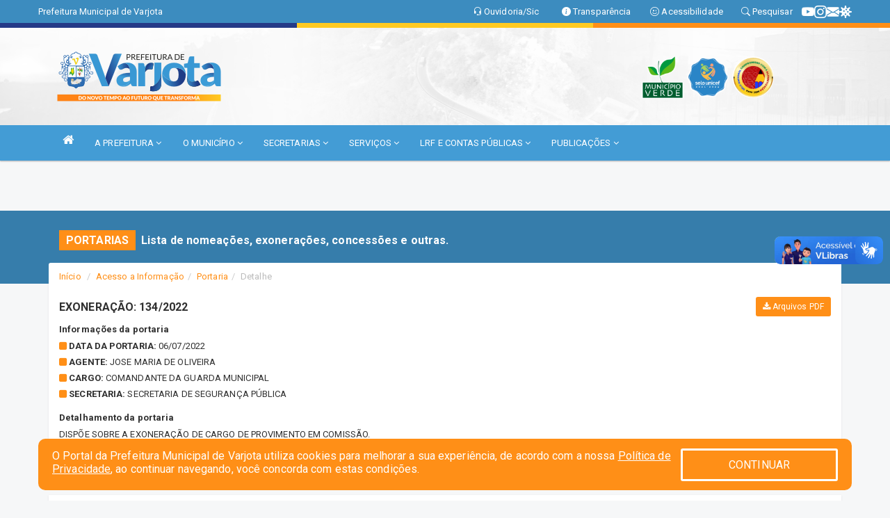

--- FILE ---
content_type: text/html; charset=utf-8
request_url: https://www.google.com/recaptcha/enterprise/anchor?ar=1&k=6Lfpno0rAAAAAKLuHiMwU8-MdXdGCKY9-FdmjwEF&co=aHR0cHM6Ly92YXJqb3RhLmNlLmdvdi5icjo0NDM.&hl=en&v=PoyoqOPhxBO7pBk68S4YbpHZ&size=normal&anchor-ms=20000&execute-ms=30000&cb=c7wb10u7md4j
body_size: 49357
content:
<!DOCTYPE HTML><html dir="ltr" lang="en"><head><meta http-equiv="Content-Type" content="text/html; charset=UTF-8">
<meta http-equiv="X-UA-Compatible" content="IE=edge">
<title>reCAPTCHA</title>
<style type="text/css">
/* cyrillic-ext */
@font-face {
  font-family: 'Roboto';
  font-style: normal;
  font-weight: 400;
  font-stretch: 100%;
  src: url(//fonts.gstatic.com/s/roboto/v48/KFO7CnqEu92Fr1ME7kSn66aGLdTylUAMa3GUBHMdazTgWw.woff2) format('woff2');
  unicode-range: U+0460-052F, U+1C80-1C8A, U+20B4, U+2DE0-2DFF, U+A640-A69F, U+FE2E-FE2F;
}
/* cyrillic */
@font-face {
  font-family: 'Roboto';
  font-style: normal;
  font-weight: 400;
  font-stretch: 100%;
  src: url(//fonts.gstatic.com/s/roboto/v48/KFO7CnqEu92Fr1ME7kSn66aGLdTylUAMa3iUBHMdazTgWw.woff2) format('woff2');
  unicode-range: U+0301, U+0400-045F, U+0490-0491, U+04B0-04B1, U+2116;
}
/* greek-ext */
@font-face {
  font-family: 'Roboto';
  font-style: normal;
  font-weight: 400;
  font-stretch: 100%;
  src: url(//fonts.gstatic.com/s/roboto/v48/KFO7CnqEu92Fr1ME7kSn66aGLdTylUAMa3CUBHMdazTgWw.woff2) format('woff2');
  unicode-range: U+1F00-1FFF;
}
/* greek */
@font-face {
  font-family: 'Roboto';
  font-style: normal;
  font-weight: 400;
  font-stretch: 100%;
  src: url(//fonts.gstatic.com/s/roboto/v48/KFO7CnqEu92Fr1ME7kSn66aGLdTylUAMa3-UBHMdazTgWw.woff2) format('woff2');
  unicode-range: U+0370-0377, U+037A-037F, U+0384-038A, U+038C, U+038E-03A1, U+03A3-03FF;
}
/* math */
@font-face {
  font-family: 'Roboto';
  font-style: normal;
  font-weight: 400;
  font-stretch: 100%;
  src: url(//fonts.gstatic.com/s/roboto/v48/KFO7CnqEu92Fr1ME7kSn66aGLdTylUAMawCUBHMdazTgWw.woff2) format('woff2');
  unicode-range: U+0302-0303, U+0305, U+0307-0308, U+0310, U+0312, U+0315, U+031A, U+0326-0327, U+032C, U+032F-0330, U+0332-0333, U+0338, U+033A, U+0346, U+034D, U+0391-03A1, U+03A3-03A9, U+03B1-03C9, U+03D1, U+03D5-03D6, U+03F0-03F1, U+03F4-03F5, U+2016-2017, U+2034-2038, U+203C, U+2040, U+2043, U+2047, U+2050, U+2057, U+205F, U+2070-2071, U+2074-208E, U+2090-209C, U+20D0-20DC, U+20E1, U+20E5-20EF, U+2100-2112, U+2114-2115, U+2117-2121, U+2123-214F, U+2190, U+2192, U+2194-21AE, U+21B0-21E5, U+21F1-21F2, U+21F4-2211, U+2213-2214, U+2216-22FF, U+2308-230B, U+2310, U+2319, U+231C-2321, U+2336-237A, U+237C, U+2395, U+239B-23B7, U+23D0, U+23DC-23E1, U+2474-2475, U+25AF, U+25B3, U+25B7, U+25BD, U+25C1, U+25CA, U+25CC, U+25FB, U+266D-266F, U+27C0-27FF, U+2900-2AFF, U+2B0E-2B11, U+2B30-2B4C, U+2BFE, U+3030, U+FF5B, U+FF5D, U+1D400-1D7FF, U+1EE00-1EEFF;
}
/* symbols */
@font-face {
  font-family: 'Roboto';
  font-style: normal;
  font-weight: 400;
  font-stretch: 100%;
  src: url(//fonts.gstatic.com/s/roboto/v48/KFO7CnqEu92Fr1ME7kSn66aGLdTylUAMaxKUBHMdazTgWw.woff2) format('woff2');
  unicode-range: U+0001-000C, U+000E-001F, U+007F-009F, U+20DD-20E0, U+20E2-20E4, U+2150-218F, U+2190, U+2192, U+2194-2199, U+21AF, U+21E6-21F0, U+21F3, U+2218-2219, U+2299, U+22C4-22C6, U+2300-243F, U+2440-244A, U+2460-24FF, U+25A0-27BF, U+2800-28FF, U+2921-2922, U+2981, U+29BF, U+29EB, U+2B00-2BFF, U+4DC0-4DFF, U+FFF9-FFFB, U+10140-1018E, U+10190-1019C, U+101A0, U+101D0-101FD, U+102E0-102FB, U+10E60-10E7E, U+1D2C0-1D2D3, U+1D2E0-1D37F, U+1F000-1F0FF, U+1F100-1F1AD, U+1F1E6-1F1FF, U+1F30D-1F30F, U+1F315, U+1F31C, U+1F31E, U+1F320-1F32C, U+1F336, U+1F378, U+1F37D, U+1F382, U+1F393-1F39F, U+1F3A7-1F3A8, U+1F3AC-1F3AF, U+1F3C2, U+1F3C4-1F3C6, U+1F3CA-1F3CE, U+1F3D4-1F3E0, U+1F3ED, U+1F3F1-1F3F3, U+1F3F5-1F3F7, U+1F408, U+1F415, U+1F41F, U+1F426, U+1F43F, U+1F441-1F442, U+1F444, U+1F446-1F449, U+1F44C-1F44E, U+1F453, U+1F46A, U+1F47D, U+1F4A3, U+1F4B0, U+1F4B3, U+1F4B9, U+1F4BB, U+1F4BF, U+1F4C8-1F4CB, U+1F4D6, U+1F4DA, U+1F4DF, U+1F4E3-1F4E6, U+1F4EA-1F4ED, U+1F4F7, U+1F4F9-1F4FB, U+1F4FD-1F4FE, U+1F503, U+1F507-1F50B, U+1F50D, U+1F512-1F513, U+1F53E-1F54A, U+1F54F-1F5FA, U+1F610, U+1F650-1F67F, U+1F687, U+1F68D, U+1F691, U+1F694, U+1F698, U+1F6AD, U+1F6B2, U+1F6B9-1F6BA, U+1F6BC, U+1F6C6-1F6CF, U+1F6D3-1F6D7, U+1F6E0-1F6EA, U+1F6F0-1F6F3, U+1F6F7-1F6FC, U+1F700-1F7FF, U+1F800-1F80B, U+1F810-1F847, U+1F850-1F859, U+1F860-1F887, U+1F890-1F8AD, U+1F8B0-1F8BB, U+1F8C0-1F8C1, U+1F900-1F90B, U+1F93B, U+1F946, U+1F984, U+1F996, U+1F9E9, U+1FA00-1FA6F, U+1FA70-1FA7C, U+1FA80-1FA89, U+1FA8F-1FAC6, U+1FACE-1FADC, U+1FADF-1FAE9, U+1FAF0-1FAF8, U+1FB00-1FBFF;
}
/* vietnamese */
@font-face {
  font-family: 'Roboto';
  font-style: normal;
  font-weight: 400;
  font-stretch: 100%;
  src: url(//fonts.gstatic.com/s/roboto/v48/KFO7CnqEu92Fr1ME7kSn66aGLdTylUAMa3OUBHMdazTgWw.woff2) format('woff2');
  unicode-range: U+0102-0103, U+0110-0111, U+0128-0129, U+0168-0169, U+01A0-01A1, U+01AF-01B0, U+0300-0301, U+0303-0304, U+0308-0309, U+0323, U+0329, U+1EA0-1EF9, U+20AB;
}
/* latin-ext */
@font-face {
  font-family: 'Roboto';
  font-style: normal;
  font-weight: 400;
  font-stretch: 100%;
  src: url(//fonts.gstatic.com/s/roboto/v48/KFO7CnqEu92Fr1ME7kSn66aGLdTylUAMa3KUBHMdazTgWw.woff2) format('woff2');
  unicode-range: U+0100-02BA, U+02BD-02C5, U+02C7-02CC, U+02CE-02D7, U+02DD-02FF, U+0304, U+0308, U+0329, U+1D00-1DBF, U+1E00-1E9F, U+1EF2-1EFF, U+2020, U+20A0-20AB, U+20AD-20C0, U+2113, U+2C60-2C7F, U+A720-A7FF;
}
/* latin */
@font-face {
  font-family: 'Roboto';
  font-style: normal;
  font-weight: 400;
  font-stretch: 100%;
  src: url(//fonts.gstatic.com/s/roboto/v48/KFO7CnqEu92Fr1ME7kSn66aGLdTylUAMa3yUBHMdazQ.woff2) format('woff2');
  unicode-range: U+0000-00FF, U+0131, U+0152-0153, U+02BB-02BC, U+02C6, U+02DA, U+02DC, U+0304, U+0308, U+0329, U+2000-206F, U+20AC, U+2122, U+2191, U+2193, U+2212, U+2215, U+FEFF, U+FFFD;
}
/* cyrillic-ext */
@font-face {
  font-family: 'Roboto';
  font-style: normal;
  font-weight: 500;
  font-stretch: 100%;
  src: url(//fonts.gstatic.com/s/roboto/v48/KFO7CnqEu92Fr1ME7kSn66aGLdTylUAMa3GUBHMdazTgWw.woff2) format('woff2');
  unicode-range: U+0460-052F, U+1C80-1C8A, U+20B4, U+2DE0-2DFF, U+A640-A69F, U+FE2E-FE2F;
}
/* cyrillic */
@font-face {
  font-family: 'Roboto';
  font-style: normal;
  font-weight: 500;
  font-stretch: 100%;
  src: url(//fonts.gstatic.com/s/roboto/v48/KFO7CnqEu92Fr1ME7kSn66aGLdTylUAMa3iUBHMdazTgWw.woff2) format('woff2');
  unicode-range: U+0301, U+0400-045F, U+0490-0491, U+04B0-04B1, U+2116;
}
/* greek-ext */
@font-face {
  font-family: 'Roboto';
  font-style: normal;
  font-weight: 500;
  font-stretch: 100%;
  src: url(//fonts.gstatic.com/s/roboto/v48/KFO7CnqEu92Fr1ME7kSn66aGLdTylUAMa3CUBHMdazTgWw.woff2) format('woff2');
  unicode-range: U+1F00-1FFF;
}
/* greek */
@font-face {
  font-family: 'Roboto';
  font-style: normal;
  font-weight: 500;
  font-stretch: 100%;
  src: url(//fonts.gstatic.com/s/roboto/v48/KFO7CnqEu92Fr1ME7kSn66aGLdTylUAMa3-UBHMdazTgWw.woff2) format('woff2');
  unicode-range: U+0370-0377, U+037A-037F, U+0384-038A, U+038C, U+038E-03A1, U+03A3-03FF;
}
/* math */
@font-face {
  font-family: 'Roboto';
  font-style: normal;
  font-weight: 500;
  font-stretch: 100%;
  src: url(//fonts.gstatic.com/s/roboto/v48/KFO7CnqEu92Fr1ME7kSn66aGLdTylUAMawCUBHMdazTgWw.woff2) format('woff2');
  unicode-range: U+0302-0303, U+0305, U+0307-0308, U+0310, U+0312, U+0315, U+031A, U+0326-0327, U+032C, U+032F-0330, U+0332-0333, U+0338, U+033A, U+0346, U+034D, U+0391-03A1, U+03A3-03A9, U+03B1-03C9, U+03D1, U+03D5-03D6, U+03F0-03F1, U+03F4-03F5, U+2016-2017, U+2034-2038, U+203C, U+2040, U+2043, U+2047, U+2050, U+2057, U+205F, U+2070-2071, U+2074-208E, U+2090-209C, U+20D0-20DC, U+20E1, U+20E5-20EF, U+2100-2112, U+2114-2115, U+2117-2121, U+2123-214F, U+2190, U+2192, U+2194-21AE, U+21B0-21E5, U+21F1-21F2, U+21F4-2211, U+2213-2214, U+2216-22FF, U+2308-230B, U+2310, U+2319, U+231C-2321, U+2336-237A, U+237C, U+2395, U+239B-23B7, U+23D0, U+23DC-23E1, U+2474-2475, U+25AF, U+25B3, U+25B7, U+25BD, U+25C1, U+25CA, U+25CC, U+25FB, U+266D-266F, U+27C0-27FF, U+2900-2AFF, U+2B0E-2B11, U+2B30-2B4C, U+2BFE, U+3030, U+FF5B, U+FF5D, U+1D400-1D7FF, U+1EE00-1EEFF;
}
/* symbols */
@font-face {
  font-family: 'Roboto';
  font-style: normal;
  font-weight: 500;
  font-stretch: 100%;
  src: url(//fonts.gstatic.com/s/roboto/v48/KFO7CnqEu92Fr1ME7kSn66aGLdTylUAMaxKUBHMdazTgWw.woff2) format('woff2');
  unicode-range: U+0001-000C, U+000E-001F, U+007F-009F, U+20DD-20E0, U+20E2-20E4, U+2150-218F, U+2190, U+2192, U+2194-2199, U+21AF, U+21E6-21F0, U+21F3, U+2218-2219, U+2299, U+22C4-22C6, U+2300-243F, U+2440-244A, U+2460-24FF, U+25A0-27BF, U+2800-28FF, U+2921-2922, U+2981, U+29BF, U+29EB, U+2B00-2BFF, U+4DC0-4DFF, U+FFF9-FFFB, U+10140-1018E, U+10190-1019C, U+101A0, U+101D0-101FD, U+102E0-102FB, U+10E60-10E7E, U+1D2C0-1D2D3, U+1D2E0-1D37F, U+1F000-1F0FF, U+1F100-1F1AD, U+1F1E6-1F1FF, U+1F30D-1F30F, U+1F315, U+1F31C, U+1F31E, U+1F320-1F32C, U+1F336, U+1F378, U+1F37D, U+1F382, U+1F393-1F39F, U+1F3A7-1F3A8, U+1F3AC-1F3AF, U+1F3C2, U+1F3C4-1F3C6, U+1F3CA-1F3CE, U+1F3D4-1F3E0, U+1F3ED, U+1F3F1-1F3F3, U+1F3F5-1F3F7, U+1F408, U+1F415, U+1F41F, U+1F426, U+1F43F, U+1F441-1F442, U+1F444, U+1F446-1F449, U+1F44C-1F44E, U+1F453, U+1F46A, U+1F47D, U+1F4A3, U+1F4B0, U+1F4B3, U+1F4B9, U+1F4BB, U+1F4BF, U+1F4C8-1F4CB, U+1F4D6, U+1F4DA, U+1F4DF, U+1F4E3-1F4E6, U+1F4EA-1F4ED, U+1F4F7, U+1F4F9-1F4FB, U+1F4FD-1F4FE, U+1F503, U+1F507-1F50B, U+1F50D, U+1F512-1F513, U+1F53E-1F54A, U+1F54F-1F5FA, U+1F610, U+1F650-1F67F, U+1F687, U+1F68D, U+1F691, U+1F694, U+1F698, U+1F6AD, U+1F6B2, U+1F6B9-1F6BA, U+1F6BC, U+1F6C6-1F6CF, U+1F6D3-1F6D7, U+1F6E0-1F6EA, U+1F6F0-1F6F3, U+1F6F7-1F6FC, U+1F700-1F7FF, U+1F800-1F80B, U+1F810-1F847, U+1F850-1F859, U+1F860-1F887, U+1F890-1F8AD, U+1F8B0-1F8BB, U+1F8C0-1F8C1, U+1F900-1F90B, U+1F93B, U+1F946, U+1F984, U+1F996, U+1F9E9, U+1FA00-1FA6F, U+1FA70-1FA7C, U+1FA80-1FA89, U+1FA8F-1FAC6, U+1FACE-1FADC, U+1FADF-1FAE9, U+1FAF0-1FAF8, U+1FB00-1FBFF;
}
/* vietnamese */
@font-face {
  font-family: 'Roboto';
  font-style: normal;
  font-weight: 500;
  font-stretch: 100%;
  src: url(//fonts.gstatic.com/s/roboto/v48/KFO7CnqEu92Fr1ME7kSn66aGLdTylUAMa3OUBHMdazTgWw.woff2) format('woff2');
  unicode-range: U+0102-0103, U+0110-0111, U+0128-0129, U+0168-0169, U+01A0-01A1, U+01AF-01B0, U+0300-0301, U+0303-0304, U+0308-0309, U+0323, U+0329, U+1EA0-1EF9, U+20AB;
}
/* latin-ext */
@font-face {
  font-family: 'Roboto';
  font-style: normal;
  font-weight: 500;
  font-stretch: 100%;
  src: url(//fonts.gstatic.com/s/roboto/v48/KFO7CnqEu92Fr1ME7kSn66aGLdTylUAMa3KUBHMdazTgWw.woff2) format('woff2');
  unicode-range: U+0100-02BA, U+02BD-02C5, U+02C7-02CC, U+02CE-02D7, U+02DD-02FF, U+0304, U+0308, U+0329, U+1D00-1DBF, U+1E00-1E9F, U+1EF2-1EFF, U+2020, U+20A0-20AB, U+20AD-20C0, U+2113, U+2C60-2C7F, U+A720-A7FF;
}
/* latin */
@font-face {
  font-family: 'Roboto';
  font-style: normal;
  font-weight: 500;
  font-stretch: 100%;
  src: url(//fonts.gstatic.com/s/roboto/v48/KFO7CnqEu92Fr1ME7kSn66aGLdTylUAMa3yUBHMdazQ.woff2) format('woff2');
  unicode-range: U+0000-00FF, U+0131, U+0152-0153, U+02BB-02BC, U+02C6, U+02DA, U+02DC, U+0304, U+0308, U+0329, U+2000-206F, U+20AC, U+2122, U+2191, U+2193, U+2212, U+2215, U+FEFF, U+FFFD;
}
/* cyrillic-ext */
@font-face {
  font-family: 'Roboto';
  font-style: normal;
  font-weight: 900;
  font-stretch: 100%;
  src: url(//fonts.gstatic.com/s/roboto/v48/KFO7CnqEu92Fr1ME7kSn66aGLdTylUAMa3GUBHMdazTgWw.woff2) format('woff2');
  unicode-range: U+0460-052F, U+1C80-1C8A, U+20B4, U+2DE0-2DFF, U+A640-A69F, U+FE2E-FE2F;
}
/* cyrillic */
@font-face {
  font-family: 'Roboto';
  font-style: normal;
  font-weight: 900;
  font-stretch: 100%;
  src: url(//fonts.gstatic.com/s/roboto/v48/KFO7CnqEu92Fr1ME7kSn66aGLdTylUAMa3iUBHMdazTgWw.woff2) format('woff2');
  unicode-range: U+0301, U+0400-045F, U+0490-0491, U+04B0-04B1, U+2116;
}
/* greek-ext */
@font-face {
  font-family: 'Roboto';
  font-style: normal;
  font-weight: 900;
  font-stretch: 100%;
  src: url(//fonts.gstatic.com/s/roboto/v48/KFO7CnqEu92Fr1ME7kSn66aGLdTylUAMa3CUBHMdazTgWw.woff2) format('woff2');
  unicode-range: U+1F00-1FFF;
}
/* greek */
@font-face {
  font-family: 'Roboto';
  font-style: normal;
  font-weight: 900;
  font-stretch: 100%;
  src: url(//fonts.gstatic.com/s/roboto/v48/KFO7CnqEu92Fr1ME7kSn66aGLdTylUAMa3-UBHMdazTgWw.woff2) format('woff2');
  unicode-range: U+0370-0377, U+037A-037F, U+0384-038A, U+038C, U+038E-03A1, U+03A3-03FF;
}
/* math */
@font-face {
  font-family: 'Roboto';
  font-style: normal;
  font-weight: 900;
  font-stretch: 100%;
  src: url(//fonts.gstatic.com/s/roboto/v48/KFO7CnqEu92Fr1ME7kSn66aGLdTylUAMawCUBHMdazTgWw.woff2) format('woff2');
  unicode-range: U+0302-0303, U+0305, U+0307-0308, U+0310, U+0312, U+0315, U+031A, U+0326-0327, U+032C, U+032F-0330, U+0332-0333, U+0338, U+033A, U+0346, U+034D, U+0391-03A1, U+03A3-03A9, U+03B1-03C9, U+03D1, U+03D5-03D6, U+03F0-03F1, U+03F4-03F5, U+2016-2017, U+2034-2038, U+203C, U+2040, U+2043, U+2047, U+2050, U+2057, U+205F, U+2070-2071, U+2074-208E, U+2090-209C, U+20D0-20DC, U+20E1, U+20E5-20EF, U+2100-2112, U+2114-2115, U+2117-2121, U+2123-214F, U+2190, U+2192, U+2194-21AE, U+21B0-21E5, U+21F1-21F2, U+21F4-2211, U+2213-2214, U+2216-22FF, U+2308-230B, U+2310, U+2319, U+231C-2321, U+2336-237A, U+237C, U+2395, U+239B-23B7, U+23D0, U+23DC-23E1, U+2474-2475, U+25AF, U+25B3, U+25B7, U+25BD, U+25C1, U+25CA, U+25CC, U+25FB, U+266D-266F, U+27C0-27FF, U+2900-2AFF, U+2B0E-2B11, U+2B30-2B4C, U+2BFE, U+3030, U+FF5B, U+FF5D, U+1D400-1D7FF, U+1EE00-1EEFF;
}
/* symbols */
@font-face {
  font-family: 'Roboto';
  font-style: normal;
  font-weight: 900;
  font-stretch: 100%;
  src: url(//fonts.gstatic.com/s/roboto/v48/KFO7CnqEu92Fr1ME7kSn66aGLdTylUAMaxKUBHMdazTgWw.woff2) format('woff2');
  unicode-range: U+0001-000C, U+000E-001F, U+007F-009F, U+20DD-20E0, U+20E2-20E4, U+2150-218F, U+2190, U+2192, U+2194-2199, U+21AF, U+21E6-21F0, U+21F3, U+2218-2219, U+2299, U+22C4-22C6, U+2300-243F, U+2440-244A, U+2460-24FF, U+25A0-27BF, U+2800-28FF, U+2921-2922, U+2981, U+29BF, U+29EB, U+2B00-2BFF, U+4DC0-4DFF, U+FFF9-FFFB, U+10140-1018E, U+10190-1019C, U+101A0, U+101D0-101FD, U+102E0-102FB, U+10E60-10E7E, U+1D2C0-1D2D3, U+1D2E0-1D37F, U+1F000-1F0FF, U+1F100-1F1AD, U+1F1E6-1F1FF, U+1F30D-1F30F, U+1F315, U+1F31C, U+1F31E, U+1F320-1F32C, U+1F336, U+1F378, U+1F37D, U+1F382, U+1F393-1F39F, U+1F3A7-1F3A8, U+1F3AC-1F3AF, U+1F3C2, U+1F3C4-1F3C6, U+1F3CA-1F3CE, U+1F3D4-1F3E0, U+1F3ED, U+1F3F1-1F3F3, U+1F3F5-1F3F7, U+1F408, U+1F415, U+1F41F, U+1F426, U+1F43F, U+1F441-1F442, U+1F444, U+1F446-1F449, U+1F44C-1F44E, U+1F453, U+1F46A, U+1F47D, U+1F4A3, U+1F4B0, U+1F4B3, U+1F4B9, U+1F4BB, U+1F4BF, U+1F4C8-1F4CB, U+1F4D6, U+1F4DA, U+1F4DF, U+1F4E3-1F4E6, U+1F4EA-1F4ED, U+1F4F7, U+1F4F9-1F4FB, U+1F4FD-1F4FE, U+1F503, U+1F507-1F50B, U+1F50D, U+1F512-1F513, U+1F53E-1F54A, U+1F54F-1F5FA, U+1F610, U+1F650-1F67F, U+1F687, U+1F68D, U+1F691, U+1F694, U+1F698, U+1F6AD, U+1F6B2, U+1F6B9-1F6BA, U+1F6BC, U+1F6C6-1F6CF, U+1F6D3-1F6D7, U+1F6E0-1F6EA, U+1F6F0-1F6F3, U+1F6F7-1F6FC, U+1F700-1F7FF, U+1F800-1F80B, U+1F810-1F847, U+1F850-1F859, U+1F860-1F887, U+1F890-1F8AD, U+1F8B0-1F8BB, U+1F8C0-1F8C1, U+1F900-1F90B, U+1F93B, U+1F946, U+1F984, U+1F996, U+1F9E9, U+1FA00-1FA6F, U+1FA70-1FA7C, U+1FA80-1FA89, U+1FA8F-1FAC6, U+1FACE-1FADC, U+1FADF-1FAE9, U+1FAF0-1FAF8, U+1FB00-1FBFF;
}
/* vietnamese */
@font-face {
  font-family: 'Roboto';
  font-style: normal;
  font-weight: 900;
  font-stretch: 100%;
  src: url(//fonts.gstatic.com/s/roboto/v48/KFO7CnqEu92Fr1ME7kSn66aGLdTylUAMa3OUBHMdazTgWw.woff2) format('woff2');
  unicode-range: U+0102-0103, U+0110-0111, U+0128-0129, U+0168-0169, U+01A0-01A1, U+01AF-01B0, U+0300-0301, U+0303-0304, U+0308-0309, U+0323, U+0329, U+1EA0-1EF9, U+20AB;
}
/* latin-ext */
@font-face {
  font-family: 'Roboto';
  font-style: normal;
  font-weight: 900;
  font-stretch: 100%;
  src: url(//fonts.gstatic.com/s/roboto/v48/KFO7CnqEu92Fr1ME7kSn66aGLdTylUAMa3KUBHMdazTgWw.woff2) format('woff2');
  unicode-range: U+0100-02BA, U+02BD-02C5, U+02C7-02CC, U+02CE-02D7, U+02DD-02FF, U+0304, U+0308, U+0329, U+1D00-1DBF, U+1E00-1E9F, U+1EF2-1EFF, U+2020, U+20A0-20AB, U+20AD-20C0, U+2113, U+2C60-2C7F, U+A720-A7FF;
}
/* latin */
@font-face {
  font-family: 'Roboto';
  font-style: normal;
  font-weight: 900;
  font-stretch: 100%;
  src: url(//fonts.gstatic.com/s/roboto/v48/KFO7CnqEu92Fr1ME7kSn66aGLdTylUAMa3yUBHMdazQ.woff2) format('woff2');
  unicode-range: U+0000-00FF, U+0131, U+0152-0153, U+02BB-02BC, U+02C6, U+02DA, U+02DC, U+0304, U+0308, U+0329, U+2000-206F, U+20AC, U+2122, U+2191, U+2193, U+2212, U+2215, U+FEFF, U+FFFD;
}

</style>
<link rel="stylesheet" type="text/css" href="https://www.gstatic.com/recaptcha/releases/PoyoqOPhxBO7pBk68S4YbpHZ/styles__ltr.css">
<script nonce="N7OR-SpuNWKQXf17PLG7lQ" type="text/javascript">window['__recaptcha_api'] = 'https://www.google.com/recaptcha/enterprise/';</script>
<script type="text/javascript" src="https://www.gstatic.com/recaptcha/releases/PoyoqOPhxBO7pBk68S4YbpHZ/recaptcha__en.js" nonce="N7OR-SpuNWKQXf17PLG7lQ">
      
    </script></head>
<body><div id="rc-anchor-alert" class="rc-anchor-alert"></div>
<input type="hidden" id="recaptcha-token" value="[base64]">
<script type="text/javascript" nonce="N7OR-SpuNWKQXf17PLG7lQ">
      recaptcha.anchor.Main.init("[\x22ainput\x22,[\x22bgdata\x22,\x22\x22,\[base64]/[base64]/[base64]/ZyhXLGgpOnEoW04sMjEsbF0sVywwKSxoKSxmYWxzZSxmYWxzZSl9Y2F0Y2goayl7RygzNTgsVyk/[base64]/[base64]/[base64]/[base64]/[base64]/[base64]/[base64]/bmV3IEJbT10oRFswXSk6dz09Mj9uZXcgQltPXShEWzBdLERbMV0pOnc9PTM/bmV3IEJbT10oRFswXSxEWzFdLERbMl0pOnc9PTQ/[base64]/[base64]/[base64]/[base64]/[base64]\\u003d\x22,\[base64]\x22,\[base64]/wrNmw4JBJyMuw6/DiMKUUjPDgDguwq/[base64]/CrsKEwqXChMOewotrWVcFIhQQfGcNQ8OKwpHCiTbDuUswwoJlw5bDl8KXw74Gw7PCvsKPaQATw4YRYcKwXjzDtsOYFsKraQ1Mw6jDlSjDscK+Q1IPAcOGwpPDowUAwpDDusOhw41lw4zCpAhcPcKtRsOlJnLDhMKJS1RRwqYyYMO5DEXDpHV/wr0jwqQGwo9GSjnCmijCg03DgTrDlE3Dn8OTAx5laDU2wo/Drmg/w4TCgMOXw5wTwp3DqsOSfloNw6ZEwqVfWcKfOnTCtGnDqsKxQVFSEXbDpsKncADCsGsTw7o3w7oVKh8vMGzCusK5cF7CmcKlR8K9e8OlwqZ2TcKeX34Nw5HDoUjDqhwOw4wRVQhuw59zwojDnkHDiT8wMFV7w7TDj8KTw6EcwokmP8KAwpc/wpzCo8O4w6vDli/DnMOYw6bCnXYSOgPCmcOCw7dlWMOrw6xww5fCoSRmw4FNQ2lhKMOLwpBvwpDCt8KSw75+f8K0J8OLecKjLGxPw7MZw5/CnMO/w6XCsU7Cl0J4aEY2w5rCnSctw79bAcK/wrB+dMOsKRdQdkAldMKUwrrChCohOMKZwqttWsOeDMKOwpDDk0gWw4/CvsKnwp1ww505ccOXwpzCkjDCncKZwrDDhMOOUsKhajfDiTHCqiPDhcKKwqXCs8Oxw7dywrs+w5HDj1DCtMOQwoLCm17DgMKNfGsUwqI4w7tDVsKxwpI/VMK8w4HDoRHDuCLDpSchw6BEwrPDkzjDvcK1f8OswrnCm8Kww6M+NxnDiDh/[base64]/DkMKlwrF0wofDjWLCngUKwqvCjcKrw5bCmyc/[base64]/DnV9rHcKTw517ch3Cs8Kxw5nDs1PDvwvDqcKAw7cAVxsqw5BDwrLCjsKjw4t2w4/Dlw4rw4/CmcOQJwQqwpdswrQmw5Abw7w3MsOiwo5BAEZkE2rCuRU/[base64]/CtMK4TMOWSWfCpsO5wqNcw7JQw7oIw4Bhw4sCwqZow6J+B3xRw482JUAwZR3ChEgXw7fDusKXw6zCuMKeYsOnHsObw4V0wqxiXkHCjxU1PFgQwqDDhSclw6TDr8K1w6oYSQFwwrTCj8KRZ13Cp8K6LcKXIgDDrEErCRvDq8OORm1UScK1H03Do8KHO8KlQyHDinEsw6/Dj8OND8OtwrvDrjDCnsKBZG/CvmV3w7dawoluwrh0WMOkPnQQfjY7w5gqFRjDnsK2esO3wpnDscKkwp97OyPDuVfDiWFURAvDs8OwPsKEwrkSe8KUC8KhbsK0wrcHXw8FVjbCqcKnw5kfwpfCv8ONwqcBwqVZw4RtIcKdw6YWYMKQw58WFmnDnjlAAifCnWPCojwgw6/[base64]/Dg0stw6g6OxTDv3Jfw7PDsGfDm8KAJTBQw5/ColN9wpDCjwNHQ3nDoxXCmDrCj8Obwr7Dr8OsX2bCjiPCkMOIDxtnw5TCpF9XwrZ4ZsKVKsOKYhMnwppbfMOGFzUww6o9wqHDrMO2EsKieC/ChybCr1LDlVLDl8Onw5HDgcO2w6I/FcOxCBBxXlIHAg/CsUHCpyXChlDDuFIHRMKSRsKcwrbCpz3DujjDo8KORjjDqsKmIsOZwrrDmcK5TsOBAsOww6YEP1hxw7TDuXjCqMKXw5XCvRjCnHDDqi9mw6XDrsOVwq8ZYMKFw67CszDDpsO2MQXDrcO8wpUhRhdMEMKiExB8w4d/Z8Olw4rCjMKZM8KJw7zDgMKKwo7CsDlCwqlRwrgvw4bCiMO6byzCsEXCvsK1SWcOw4BDwollEMKQeAEkwrHCt8OHw508BioAe8KOa8KjcsKHQzYXwqFfwr97V8KmdsOBCcORY8O4w6VzwpjCjsKcw6TCp1QAMsOdw7YOw7HCqMO5w6BjwpJIKVI5UcO/[base64]/[base64]/DjErCosKVw59bNh9hw5w3FAPDlz/[base64]/GlXCpSLCr8Kuc1TDg8Kjw5LCgkUZK8O6T1LDk8OIbcKKJMKEw5AYw4BMwozCucKEwqzCj8K6wopzwpTCusO7wp/Dk3PDnHNpASlUWG14w41UPcOWwq9Xwo7DslAXIF3Ci2sqw7UvwpZpw4jDpjbChlRCw6zCrjgZwoDDmwHDmmtdwrF0w48qw5U5fVnCksKyecOGwpzClsONwoFJwoVRbw4sCDRycEzCrRM8V8OUwrLCuzE4Fy7CqS9kZMOvw6LChsKdRsOEw614w4l/wrnCmUFyw7oKJhBjciZKAcOmBMOKwrYgwo/[base64]/CjsKMwpx1wpbCn1nDoMKfbsOYw4Iowq3CkQXDhkx3YU3ClMKrw6kTRR7Dok3Ds8KLQmPDpSITHzDDiSDDgMKSw6U4X25GAMOqw7fCmG9Aw7LCs8Ozw6g4wot6w5dXwrk9MsK0woTCmsOEw54mFRdNUsKTdm7ClsKFFMKvw5Mhw4g1w497a3kuwrDCjsOww5/[base64]/DoE7DqMOIworCuMKETMKtw78yCltVwp94NH12NilJJ8O4EwPDm8K0NRdZw5VOw5PDrcKgDsKPVj3CoQ1jw5UzF3bCs14decOawq/DrGLClURwVcOIbxJPwofCkHkOwoNpEcKIw73DnMOaPMOewpvCuX/DuGlFw7RqwpPClMOqwr1+FMKjw5fDksKCw7QdDsKQf8ObBV7Chj/CgsKaw5B1UMKQEcKUw60PAcKcw4vChn8Cw6LDsA/[base64]/CoMKgRXDDnMKbwqnCunkYXsKaQlAFYcOQPhXDkcOmWsOZOcKrdgnDmzPCtsKQPHIUYRpswqs9bXFqw7fChBTClBLDiC/Csg1zUMOsAnFhw6B6wozDhcKaw5nDgsK9ZyZQw5bDkAdJw5w2eGZeVjnDmhbDjyLDrMOkwrcrw4vCh8OSw7xbBS4lTMO/w67CkSbDrHnCvcOCIsKFwrbClj7CkcK/IsKVw6BPB1gKWMOYw418dBHDkcOAUcKew47DkFErDDDCgmQgwpx5wq/Dq1fCjGAAwqzDkcKkwpVHwrDCuE04L8OqaEcew4Z/D8KhJ3rDhMK4Y03DlUAjwptCYsKlAsOIw65sasKqTD/[base64]/CnsOrw7YfbMOwS8K5Akwaw5HDs8OzwojCicO9ZDfCgcKYw411w7zDsAo+C8K/[base64]/[base64]/[base64]/[base64]/CvcKYIxtAwqvDmQ5NKgx7J8K+w65JS8O5wqLCnEjDoy1oe8OgMAXCs8OZwp/DpsKWwr/DgRhSZ1hxZmF/RcKLw6pgH3jDmsKQK8K/TQLDkg7CsTLCpMO+w5DCgHTDhsK7wqPDs8OrKsOyYMOhEFzDtHg5NsKQw7bDpMKUwpXDrcKDw7JTwqJuw5/Di8KPcMKXwpDCrU3CqsKZcXLDncO/wrQaNhzDvsK/IsOqMsOHw77Co8KBWRTCo1bCq8KBw4sAwrxCw71BVR4LIQNywrzCnjzDhRpCZCtKw5YPOwk/[base64]/DuyoCDcK/woXCksO5w7w/[base64]/DjMKRwrXDjTvCk8Oyw5zDtsKoBSwYwrbCsMK3wovDhDF6w5HDs8KGw7nCsHxTw4EmHMO0VxLCgMOkw6wAW8K/fUvDo3FZHUF1RsKzw5tfcxLDiG3CvyhFFmhOdx/DvcOowr7Cn3DCrSYzcA5xwqR9BXEwwqbCpMKBwqFewqx+w7LCi8KLwqsjwpgCwovDpS7CngHCqMK9wrDCuB/[base64]/[base64]/[base64]/[base64]/w5tpBcKxwqvDp2xrH8KhZMKfb1HDosO1wpxPwpTDm2HDuMOZwqAZRXM7w6PDk8OpwoV3wooxZ8OcSjpcwq3DgcKMGWzDsTXDplpZTsOWw5NbEcO5WXJow5jDtDFyG8KLTsKcw6bDuMOJDsKQwq/DhE/CqcOwCWklfRY+TXXDkyfDi8KHHsKSD8O8c37Dl0wWak4RQcOfw5Btwq7CvTgfDQlhTsOgw71YQWUdRChfwopPwqYqcXJVEcO1w55LwqNvR0EyV09GC0fDrsO/biI+wpPChsOyMsOEKAfDpAfDqUkFDR7Cv8KxecKTScKAwqDDkk7Dkid9w5jDvCTCvsK6wo8LWcOAw4FWwowfwoTDhMO5w4LDtsKHPMOPMzIHGcOLD2EZI8Kbw4/[base64]/DjsKswpJpT0pGH8KlP8OFwp02DsOzFMKRIMONw4nDk3zCiG3Dp8KXw6vCucKswqA4SMKywo7Cl3cfHR/CqQ0Ww549wqwIwofChlDCnsOVw63DjFdzwobCpsOsBQ/[base64]/CksOPYmHDmcK1EwF0w7hpGG3Cq8OvM8KmwqTDmsKOw4TDoDcYwpvCvcKhwpsKw6bCuhjCvMO7wonCnMKzwo0TSwHChTNpdMO+A8KDKcOdZMOHYcO1w55iBCDDkMKXWMOudBBvK8Kxw6gGw6PCucKTwoA+w4vCrsOiw7/[base64]/w55Uw6/Dv1w2wq0RMMO5wqzCuMKVPMKWABPCnAhhcWHCjcK8P2fDtFPCucKKwofDqsO9w54/Ux7CrWrCuXg7wq5gU8KtU8KLVFzCr8OhwqcqwphKTGfClRPCrcKOHThCPzh6M0/CusOcwpVjw6XDs8KbwrwSWBQLChoQYcONUMOxw6FpX8Kyw4suw7BVw4vDjyTDujTCgsO9Ymcaw5bCtDJYw4PDrsK4w5wIw7ZmGMKxw70qCMKYw4FEw5TDjcOpa8Kew5HCg8O1RcKBBcKTVMOqLzbCtRfDuDRkw5fCgx5QJkTCpcOuDMOjw5hlwqoHR8Ogwq/Dr8KJZxzClyZ7w6rDqgvDt3MVwodXw5PCrlcnTQQJw5/Dl2VQwpLDgsKUw4Mywr5fw6jCucKxKggwFxLDjS4PU8KGf8KhMBDDjcKiSnIowoTDmMOKw7fChFnCgcK/SVI4wpFVwpDDuWzDmsOEw7HCmMOnwrbDjMK9wpVGS8KIX1o+w4VGS1hfwo08w6vCisKew41+CcKuUMKHA8KfCFrCik/[base64]/DlMKTIEQ3w7zCpsOmw7wveEB4cmHDmjxKw7PDncKEAE/DjEoYHBfDu0nDiMK6PAJRE33Dvntfw6wswr3CgsOLwrfDuHnDo8KHPsO2w7nClToQwrDCs3zDvF86WXbDvxJMwowWBsOSw5ouw5dMwq0iw5Q+w4hjOMKYw49Pw7zDgj04MSjCrMKWWMO+AsOOw5E/FcOuezPCiwcrw6bCmC7Crk4nwqNsw7xQNAoXAgPDhxTDpcOVH8OwXhfDusOEw4BtGAtFw4TCvcKndwnDoCB0w5/DucKZwqXCjMKeYcKnS1p1aQtAwp4gwr1mw6hdw5fCrCbDlwvDpBRRw4zDjEwAw7ReVX5lwrvCimnDvsK3NxBqfHjCkF7DqsKyPEnDgsOPw7wUcAcJwpJCd8OsHMKHwrV6w5AbYsKzZ8Kpwr1+wpHDvFDCmMKow5EKScKxw7Jza0rCplpsE8Ofb8KDL8OwXcK/aVDDsgjCiQnDkDjDvGrDvsOGw7dRwo0IwonChcKcw6zCinc6w6ceHsKywoHDlMK2wpHCqBI7YMK2VsKvw5EVIwTDpMOrwosfMMKJUsOrEXbDisK/w451FkoUbDDChAPDn8KrOQTCoFlqwpDCvDnDiiLCl8K3Am/[base64]/DpsOfwpbDnMOxasOYwowsXcKDw7fDmsOVwovDk205XAbDjGEiwrnCvX7DrzwHw4YsdMOLwqbDnsOcw6PDmsOUBVDDqw4GwrXDnMOPKcOHw7cqwrDDqx3DhWXDqQHCkQ9VeMKPbT/[base64]/MCxGw6jCnsKOQ8OHw4FmwpZWwrMtw4JIXsKIw6/Ds8O9DCDDt8OAwoPDnsOFA17ClMKPwp/CqWzDvWvDvMOecRohdsONw4pIw7HDq1zDgMOZNMKPVRLDmkPDgMKmEcOpBmkBw4wzccONwpAvLcOVIiArwoXCtsKSwqECwpEqNn/DgVAEwo7CmMKew6rDmsKPwqoZPHnCt8OGB1MTwp3DosKzKxEUBcOowpDCjhTDosOZfE8BwrvCnsK+OMOMZ1TCn8ORw4vDmMKxwrvDiz0gwqQnQQdxw7RLUBQMNlXDsMOBBkjCr0/[base64]/CjMKjccKZwoLDghbCm8K8w6nDr8K3OBnCv8OQIVRiw4g2GV/Do8OIw6XDs8OGOUVfw5srw43Cn3d7w6sLXnXCpiN/w4LDskHDvhHDncOsYiXDscODwoTDrsKRw6AGXTQVw4UdC8OsT8OgBkzCmMOmwq/DuMOoG8KXwrMBCcKZwrDCh8Kqw41yJcKUQMK+fR/[base64]/e8ORd8O3wrrCnirCicKrwrfCrU5iKXMbw5tobA3ClsKVKS9tCHFdw4p8w5XClMOaAmPCn8OoPEjDuMO+w6/Cvl/DrsKYVMKBbMKYwrNNw44Fw6rDtmHCknLCt8KCw59gA3R/NcOWwqfDuH3CjsKkHiPComAswrvDo8OPw4wbw6bCsMOzwqvCkE/CkklnDUvChEYlA8OQb8O7w5dSS8KCYsKxGUwHw5vCq8OYQj3CksK0wpQ4X23Dn8OWw449wqUBM8OzIcOKD0jCo0lnasKSw6XDlk9ncsOzAMOQw4UwZMOPwqcOFF5fwq8sMFzCrMOGw7hsfQTDsm1RAEvDjW0DAMKFw5DCt1cjwpjDk8K1woNTOMK0wr/CsMOfM8OJwqTDhhnDtU0QNMKjw6gEw6xMacKKwp05P8K2w5PCvSp2GDTCtxUvRipFw4bCvyLCnMK7w53Cpmx1I8OcUCLDkgvDpyrDrFrDuCnDrsO/w4XDkhdBwqo/OMOZwqvCin/[base64]/DiMOcw5bDn8KOa8Ksw7VKFzXCg0soFxTDhVUVW8O5KcKNezzCjSTCrCHCsU/[base64]/DgMKqDcK4w6FLwp3DtgvCmcKWfhEKTx03wr1wLhwKw6IqwpBLIMKhPcOvwqEgEGbChDbDkl7CpMOrw6JXdjNuwo3DpcK3H8OUBcKvwq/CssKbZlV3bArCl2bClMKdRcOHZsKBKkjDqMKLTMOwB8K5LMK4w4HDp33CvHsvYMKfwq/Dk0XDuzohwqjDv8OHw6/CtsK6MUTCssK8wpsKw5nCn8OQw5zDqmHDkMKKwrPDvkPCuMK0w6XCoizDhcKvMjbCq8KawonCsHXDhijDsgg0w4pwEMOKacOuwqrChznCisOpw7d0TMK6wrLDqcKjTX9rwpvDlWrDqcOywqdrwrc8P8KaNMKlD8OOSQkwwqZZBMKywoHCj0bCnDlywrPCpMK/K8OQw70yAcKXXyYuwp9SwoceTMKfEcO2UMOlXSpewrPCusOxHngTbnVtAnx2emzDolEpIMO/VMOfwonDssKiYjJxfsOfHy4CVsKOwqHDgn1IwpN5ehPCsGtDbHPDp8OEw4TDisKJKCbCoGp+ExjCvHjDocKaHlbCi0UVwrjCn8O+w6LCpDzDq2d/[base64]/wpM6w4zDhsOscsK8w61BwqU1ZjNPwrhrOw/Dvg/[base64]/CsyfCtcOVwqbDg8Kww5UDwrDDrS5uwooBwqHCmcOFQi0VIsK9UsOuSsO/wr/Dt8O4wr/DiCfDiQMlI8OyEsKaaMKyEMK1w6vDrWwewpjCr2Z5wqMdw4Egw7/DtcKSwrDDh1HChm7DusO9ajrDjj/Dg8OoEyNQw5VIw6fDo8ONw7RQPCnCicOHRX1hA1JhAsOwwrZmw7psN25Vw6lBw53CqcOLw5jDgMO5wohkTMKjw5JPw4/DucO5w6JmR8KvGxzCicOkw5RcJsKsw4LCvMO2S8KIw4hGw759w6ZPwqnCnMOcw6AuwpfCk3vDrhs9w5TDix7CrBpKC3PCvCfClsONw5LClS7Cp8Kiw4/CvH/Dr8OIfcOkw73CucOBQitGwqDDucOvXmrDjl9Pw7nDpSZZwq1JBUvDsz5Kw7ISGi3DqxHDrGnCrXdVEGcDIMOXw5t+EsKrCnTDv8O2wpPDs8OtQ8O8e8KBwrLDjT/[base64]/CqkxJwpLCsWNjL2PDm8OAw5HDmz9XV8Kvw7Miw7LCu8Kxwo7DvMOjH8KpwokYO8OyZcKGdMKfZ3Uuwp/CtsKmL8KmchhEL8OjGjnDusOmw5I5BhnDpn/CqhvCmMOJw5bDsSPCnCLCtsOHwr4pw4hmw6ZiwqrCisO+wprCmRRzw4hxWGPDicKbwohVS100J0d/QDvCpsOUUC4YPARLecO+PsOIKMKueQrCp8K5NQvDqsKuJcKew5vDvRl5URAdwqV7dsO5wrzCqxJYEMOgVA/Dn8Oswo1hw6snBMOxEFbDmwHCiwc0w4V/[base64]/wqnDkXXDllHDvsOVw5LDlXASHjJxw7TDsDsawqjChzXClQjDiWMOw7t8f8KmwoMDwpl/[base64]/w7JHVRZ2w4bDnsKxw7JqwrDDkMOTecOlwotuOcObw7wsZX7CoHZZw7ddwo8tw78Qwq7CicOECELCrX7DhhPCpD3DnsKmwpPClcOcZsOge8OERENjw4Jfw7XCiXnCgMKdN8O0w4MUw6bCmyB3JmfDuW7CuH1JwrHDgDYjLDTDv8KtaRNMw5l6ScKJKn/[base64]/w6AewrZ7wqtyWVbDlsOqacKLd8KyIngCwrXDhm5VF0/CgXJoC8KKLRQpwqrCjsKdQm/Dr8KVZMOYw6HCucKbEsO5wohjwo3Dl8KQPsKSw5vCk8KXYcK0IUfCmBrCtwwYe8Kgw7vDhcOYw75Vwpg8CMKPw65LERjDvVFmG8OfG8KffR4Kw44zacONbMK4wpbCvcKLwp1fRBbCnsOXwprCqDnDoQPDt8OFMMKawr/DjCPDpU7DsEzCtnU+wpM5ScO/w5vCrMO4wpshw4fDj8K8ZxB2w45LXcOZI3hpwo8Jw6fDmGYDUA7CtGrCtMKdwqAdd8OYwoBrw7oKw4jDicKhHX9EwoXDqm0KU8O7EsKKC8Oewp3CrlUCXsKYwqHCj8OxB1dFw5zDssOYwpxGasKVw4DCvDgWQVTDuQrDgcO9w4w/[base64]/Dkm3CiMOsJlXCmcKywo/CoMObCS14w73DlTZWRW3DtVrDpXIHwrs0wrvDtcOYLw9swqZUbsK4EjbDh1ZBKsKww7DDr3TCr8KAwrtYQhXCkgF8X3nDrEUAw5nDhDR4w5jCm8O3fmjCgcO3w57Dtz9xP14/[base64]/CksOow7HDsBPDrcK4HUMmO8Kzw7rDoGRMwofDmMO6wonCtsK6SzbDiEh5KSloKhfChFbDjGnDsnZhwqs3w4jDrcO5Wm17w5LDmcOzw5cleXXDgcK4XMOCWMO3OcKfwrR+TGk5w5VEw4HDrW3DhcK/XMKkw6HDlMKSw5vDtSx/aVhfw5dDL8K9w7srYgnDpgPCs8OJw4nDpcO9w7vCs8KkEVnDq8KjwpvCvHLCscKGKE/[base64]/CnMKOwqxGwpJBHcKJwpZQKsOxc0xowqbCmMKdw7Npwo5awpTCk8Kfb8OPC8K4FsKHXcKuw6M0aSzDk3DCssK/[base64]/DqsKuAcODXkRHP300wovChw1Owr3DtMOoM8Kyw5/DmEFKw557S8O9wpAwNBxeIR/DvWPCmEJrYsOCw6hgVMO3woE2ay3Ck3ETw6vDpcKUecOZVMKZdcOAwqXCicKFw4dFwoVmT8OaWnXDn2NEw7zDhzHDgAEiw5EGWMORwq56wovDk8OXwrwZb0AXwrPCiMKddCLCmcKhacK/w54Ew5I8B8OMN8OBAsKXwr8NeMO0U2jChiRcXEQIwofCuU4uw7nDmsKQXcKjS8OfwpPDsMOAL3vDucOxIkJqw5TCtsOkbsKYIy3Ck8KKeT3DvMKvwoZ7wpFfwoXDkMKdAkFcAsOdUnTCl3h5PcK/ES3CosKTwq5AezHCjGvCtGPCgzrDjyoiw75Kw5PCi1TCiQ9NSsKAeBgPw4jChsKQFH/CtjzDvMOSw5MlwosZw7VAaBXChTbCoMKrw61iwrt4ZXsKw6UwG8OrYMOZYMOUwq5Cwp7DoRYww4zDgcKqGwXDqsK1wqBIwrPCkcKiE8OJX0HDvQLDnTvCnmvCnDbDhFpuwpxZwoXDg8OBw6l+wqo/DMO3CTNHw4zCrsO3w7nDtVBTw4w9w5/CssOow69aRXvDo8K+ecOdw7ciw43Cl8KNDMKsYXljwr4xAFNgw7TDmWfCpynCgMKowrUSbELCtcK1bcOJw6BrF3zCpsKrPMKTwoDCtMOTWcKUKxgNU8KYBzwWw63CjMKNCsOvw4kfKMKyIE0maVh9woh7ScKCw5PCgW7CigbDp0EEwqfDpMOEw6/CocO/b8KIXxo5wpk+w4ALcsOWw41tO3RZw7NFPloNBsOYw6DCh8OBa8ONwqXDtiLDpjTChiXCoGpGccKEw79iw4cZw4Q/w7NiwqPCmH3CkUBXYBpHTGvDg8OvbsKRb13ClMOww5RoCVoeJsO8w4g/[base64]/[base64]/DqMOlDcOwwpLCgMOPwprDt0HDrcK9R8ODw6A2wqrCl8OTw5jCnMKqZsKjQnxoaMK0DQLCtQ/[base64]/CvcOmCsOmw4dAHcOrDcKMRSBYwoHCncKtFcKEGMK6X8ORS8OLPsKXB3AvBcKFwrslw4/CjcOJw55vfRXCqMO7wpjCrBdNSzZtwpHDgFQlwrvDnVTDnMKUwr8nYg3CmcKSBwTCu8ORfULDkDnCvUMwe8KJw5XCpcKwwqlAcsKsAMKnw44jwq3Cm3R4SsOOVcK+Qw8rw7PDiHpVw5VvCMKFV8OVGU3DkRYvEMKXwo/CmRzCnsOhWMO/dmgzI3gJw61fISXDpnwsw6XDiWLCrnh+SDXDkhPCmcOlw4J3wobCtsKSKcKVdghdBcOPwqEXLVvDs8KVJcOIwqXDhAhzDMOHw60STsKxw6BFTQZvwrtTwrjDqVRvZMOtw5rDnsKiNMKIw5tfwoNmwo9/w7twB34MwoPCiMK1DXXCjBYBC8KiOMKsEsKMw7BSEj7DosKWw5rCoMKrwrvCoHzCg2jDnBHDvjLChRTDm8KOwqnDo1nDhXpPeMOIwrPCkSbDsE/Dtxpiw4szwpPDjsKsw6PDlSMEc8Okw5rDj8KHWsKIwrTDjsKbwpTCgCJdwpNNwqphw5FkwoHClChGw4h9K3TDusO6TWzCnUrDpcOOPcONw5F9w60YOMOywqzDmcOLOl/CtzotMxrDkARywrs+w7jDsEMNIifCumg5PMKjbSZNw4VXDBptwqDDgMKOG0Umwo1FwoNQw4Y7OsO1d8KAw57CjsKlw7DCqMOhw5FFwp3CrCERwqHDqjPCh8OUeDPCoTXDl8KPEsOEHQMhw5EEw4BZO2PCoQR7wpgzw6ZyNFgLfsOTNcOIVsK4FsO+w6xtwojCkMOkFm/CjSYewqswVMKpw57DmgNAc2nCoQDCghgzw4TCgztxdMKTHGXChFHClWdNcW3CusOAw5xeKsKtLMKlwpVKw6UUwo0nNWt2wrzCksK/wqjCjllEwoLDl0AMLRVZJMOQwqjCu2TCqSxowr7DsEYGRlx6XcOmEyzCo8KfwpHDrsK4aVnDp2BtGMKnwrcmWVfCiMKiwphMG043UsO6w4fDnCPDisO1wrxVZCbCggB8w5VNw75qHsO1DDPDh1/DkMOJwo4mwoR5FBfDq8KEOXXCu8OEw5zCksKsRQV6EcKswqHDlSQkKlAYwpMqXHTDinDDn3oGQMK5w58PwqPDu2rDr3jDpDPDqVDDjy/CrcKYCsKadTFDw4UNKWt+wohxwr0/S8KwbTw+fQY9AA4aw6zCvmrDkBzCssOdw7gSwq4nw7PDpMK7w6xaccOkwpLDjsObBijCoGnDssK/wqd2wowJw4YXJnTCtGJ7w6QPfTfCqsOyEMOaW2DCkHxsY8OkwqMUNjwKRMKAw7vChQsZwrDDvcK+w4jDqsOpFVpwT8KSw77ChMO+Xy/CqMOnw6nCnCHCosO8wqDCsMO3wrNSKSPCssKDfcOrUTzChcKcwpfClW0Jwr3DkF4BwqDCqh4SwpTCv8O7wqhcwqcrw7HDpcOedMOPw4DDpy9Cw5Ayw65Nw4PDscK7w6oWw6IzJcOgOBHDoXLDpsOqw5kTw6M6w5kBwok0eVwGBsK/NsOYwoMhGB3Dsj/DicKWRnkYUcKVB3Ilw55rw7bCisOvw5/[base64]/wq/CtVjCo0/CpsOKwqDCuw5KIMKqwqPCgAvCoHHCuMKRwp3Dg8OsQ2JZG3LDn3UUbj90McOLwo/Cr1BlelBgSS7DvsKUEcKyP8O9HsKffMOrw6h2aRLDscO6XkLDr8K7wpsEC8O5w6FOwp3CtHZsw6PDomo2PsOkLcOVdMOTVwXCnn/Dunh6woXDoB3CslMpX3LCs8KmK8OoQy3DvkVnLcKHwr9pLCHCkT1Jw5pgw4vCr8OSwo1UbWLDih/ChisFw4nCkQN9wrfCmHNAwqnDjhpjw7XDnz0FwqpUwoQmwoFOw4p4w60/NsKHwrPDr3vCjsO0JcKSPcKlwr/CkzFcSAkPVsKGw5bCpsOzBsKUwp9Owp4TARhZwrzCsXUyw5zDjitsw7vDgkF/[base64]/Dhzs+OcOEcG0sw7PCsmrCu8OXNUXDkFBTw6ITwrDCoMKPwrfChsKVTXvClEvCrcKhw57CvMOJPcObw4gQw7bCu8OlKRE+US9ND8KRwrDDmmDDumHDsmYYw5wKwpDCpMOeU8K9VwfDnW81XMK6wrnCiUkrT10+w5bCkwZcw4dXcmnDoVjCrXMaBcKmw6/DmMKpw4gcLn3DjsO2wq7Ck8OvDMO9dsODYcK7w6rDqEnCvzLCtMOnS8KzEF/DqCF7LsOSw6kyEMOhwqAEHcKww69owrV/KcOdwp7Dl8KSTwIFw4DDqsKHKTvDsx/Co8KKIQPDnD5iZ3M3w43CikfDghzDkCoqQX7CvDbCtHEXQwwIwrfDocOGfB3DnExRSxlOXsK/wrbDi1k4w5UXw7hyw5c9wrvDssKRPAnCisOCwpkpw4DDjVUhwqAMEgtTS0jCo3TCpwQ7w6EwU8O2DC4xw6TCqMOkwrvDojgiC8OZw6gQT0wrwr/Cm8K/wrLDiMOuwprChcKvw4/DqMOGY09Hw6rCtTFrfxDDssORXcOGw7fDlsKhw75iw6zDv8KCwrnCuMOOCELConRow7/CgWvDsWLDmMO2w7Q1RcKXT8KGKVfCgw4Rw4/CncOUwr55w5bDqsKQwp3Du1Q3LcOCwp7DkcKxw455ccK7RU3Co8K4NBPDlcKTaMKIcnFFd3Z1w4E4aURbR8OjesOsw6fCr8KFwoYyT8KKScKHEztzD8KPw5zDh1DDkELClWjCl3ZKBMKgUMOow7JhwokfwqljEDfCucKTKjrDocKyScKGw6lXw71/[base64]/Dg8K2w5t5NsKYw6xYwo/Dj2gjw4LCj3vDlWvCvsObw6nCrHk7AcO6w7AiTTfCscOqB3Azw6AqJcOkEiVyYsKgwrBKWcKnwpzDoVHCrMKDwoQBw4tDDsORw6MzdEAYXBBRw5IkIwnDjSIKw5fDpsOVa2MsMMKCBsK/SFZuwrHCgXhlThtFGcKJwrnDnjsGwopRw5dLGmbDiHfDt8K3FMKjw57Ds8O6woHDh8OrEh3CqMKdEDLCpcONwp9Hw47DusK9woVYbsOVwp5owpkZwp/Cglk0wrFjfsK/w54pPsOqw5bClMO1w5kawrfDkMOyfsKUw7NWwqLDpBwCJ8OQw5E3w7nCiE3CjGDDjmkTwqpXNl3CvE/DhgQ9wq3DhsOMSARdw7NHd3bCmsOhwpnCpBHDvGTDnzDCscK3w79Ow6ELw7bCoGzCvMOSeMKdwoEmZX0Tw4AVwrBISldbZcOcw4pAw73DlAQRwqXCiGXCtkPCpFJFworChcK0w6/CiDQ9wop5w61hC8KcwqDCg8OHwoHCuMKCcgcswqDCpMKoXxzDoMOHw4Usw47DvcKiw6Roa2XDvcOSGA/CrsOTwrZ2Lkthw7EMY8O/w7jDj8KPCQEqwopSY8O5wr17MSZCwqVcR1PCssO9WA7DhE8ud8KRwpbCmcO4w4/[base64]/CqMOBw70Vw5o3w4jDkQ4cF8K0w73Cj2Y5E8ODQMKHHD3DnMKBWTTCt8K9w6NrwrsWMT3Ci8O6wrEPRMOjwoYDU8OOV8OELMOwCwR3w709woVhw7XDiEHDtz3CsMOjwq7CtcO7FsKMw6zCtD3Dl8OCecOzV1ZxOzkAIMKTwpvCqjorw4fDmH/CigHCvS9SwoPCssKvw4Nfb24vw4zDiVnDjsKee1kaw4sZRMK1w6Vrwolnw5rDh3zDkUJAw6scwrgWwpXDoMOJwq3ClsKHw6s8FMK6w67CmX3Di8O0UFHClXPCrsOvMSrCiMK7TiPCg8OvwrlzCCgywrfDqHQpTMKwZMO6w5/Dog3Ck8KCBMOfwp3CgVRKBwjCiVvDg8KLwq98wq3ChMOxw6HDrjrDnMKawoDCjBEPwoHCixLDpcKlKCU1GTnDv8OSZifDksKRwpshw5TDgFQNwolCw6TCmVLCnsOow6HDt8ONAcOLGcOPF8OfDsK7w4JWT8O3w4/[base64]/[base64]/DpcOTwq94w54xwrbDvHXDm0Bfw6I8GwvDnRcTEMOKwp7DplZbw53CgMOTTGByw6vCv8OQw77Do8OIfE1Rwo0vwqjCqjARFBXDuz/ChcOOwrTCkD9XZ8KtX8ORwqHDnVbDqWzChcKpfWUvw6o/SGHDmMKSXMO7wq7CtxPDosKow7cCZFxqw6fCmMOwwrkhw73Dnn7DigPCiUU7w4rDlsKOw43DrMK/[base64]/w6xjwrjCoCTCqWUNHToPPHXCssKOXsKwwoB4S8OrDMKBVyJPJsOyLjRYw4F+w71DRsKZCcOvw7nCvnvCvhYpG8K+wqrCkB0MScKhBsOsMFMjw7HCn8O1DkTDn8Klw54gDmzCgcOvw6NTSsO/dU/[base64]/CmMO4w7nCgsKowprDhsKbw7PDuwJCw6HChW/ClsO1wo8YRlLDlsO6wrfCtMKVw6JEwpPDiysoUjrDgRXCo1sWYmHCvS8BwpLCvgsKHcOVMH1XYcKOwoTDhsKdw5HDgUBufMK9C8KwY8Oaw5oMKMKfHMK/woHDlF7CicOrwoRFw4bCpD8GA1/CicOIwqRfGXoDw51xw6t7R8KWw5nChGsYw78+EhzDt8KGw5Bfw5nDusK/b8KhSQZlMTlQX8ORw5HCicKMGQVlw6EZw5jDqcOsw5Y0w7nDtSITwpXCtzjCoFDCtsKgwr8vwr/ClcOKwogHw5zDosO6w7bDg8OUE8O1Lm/DhUQxwonCusKewpN6wpvDvsOhw7EnRmPDuMOcw5RUwrJuwoTDqwVaw58awpzDuUZywpR0OEfCvsKow6AIF1wXwq/[base64]/Dh8KJwqTCkmDDvETCpsKHNMK/w51iQ1FRw5chBRNHw5zCocKywofDiMKswoTCnsOZw7oBOsKmwp/CiMOhwq04TTTDkEk2CgAGw4Eqw5kdwq/CvU7CoVQCDTDDgsKaYVPCh3DDs8KON0PDisKqw5TCu8K6Bm1zPlJiLsKZw6onB1nCqC1Kwo3DpGlQw68Fw4rDq8OnZcOkw5zCuMKKA3TCpMOKCcKWwp5VwqjDh8KMKGfDgT0fw4jDknkuSMKmU3Ztw4/CsMO5w5LDk8KIWHfCpB0cK8OmLMKZacOZw795BTTDjsOkw7TDvMK5wpTClMKXw4gOHMK5wpbDjMORfS3ClcKmZcKVw4Jbwp/CmMOIwoEkAsOpYsO6wqcwwr3Dv8KWfHvCocK2wrzDuygHwqtEGcKvwr1vW1XDrcKUH3ZMw4nCkQRWwrfDtnPCjBbDky/CiQlsw6XDi8OcwpbDsMOywqUzT8OMPsOPQ8K9EFTCssKfBz1fwqbDsEhawpg8DycEPm4sw57CscObwqTDmMOqwrVJw5stPjkXw547RTXChsKYw7HDosKRw7zDkRbDkxwNwoTCv8KNAcOiXFPDjETCmRLCh8KpfllRQWvCm3jDscKqwpRYcA1ew4PDrgwxf1/Cil/DlQkHSAvDmsKlU8K1aRBOw5ZhQw\\u003d\\u003d\x22],null,[\x22conf\x22,null,\x226Lfpno0rAAAAAKLuHiMwU8-MdXdGCKY9-FdmjwEF\x22,0,null,null,null,1,[21,125,63,73,95,87,41,43,42,83,102,105,109,121],[1017145,478],0,null,null,null,null,0,null,0,1,700,1,null,0,\[base64]/76lBhnEnQkZnOKMAhmv8xEZ\x22,0,0,null,null,1,null,0,0,null,null,null,0],\x22https://varjota.ce.gov.br:443\x22,null,[1,1,1],null,null,null,0,3600,[\x22https://www.google.com/intl/en/policies/privacy/\x22,\x22https://www.google.com/intl/en/policies/terms/\x22],\x22SESeVydpf7xZNmtbyfJlaiHckxteVg1KY3xChGNlZhM\\u003d\x22,0,0,null,1,1769026598036,0,0,[197,168,192,85,211],null,[246,59,213,190],\x22RC-Ye5ph5JWkuDytQ\x22,null,null,null,null,null,\x220dAFcWeA5PO5xHzNwHXZi9H7-WCenrBTWK_sus2JpdPZZP27_jnyIwQbVyFcUauUfSc5895AUYdwuqvZFQMEgVGpzUWqW6_IWnQw\x22,1769109398048]");
    </script></body></html>